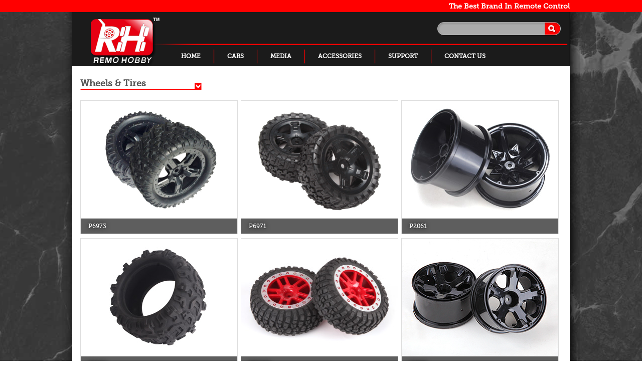

--- FILE ---
content_type: text/html; charset=utf-8
request_url: http://www.remohobby.com/product/84.html
body_size: 2054
content:

<!DOCTYPE html PUBLIC "-//W3C//DTD XHTML 1.0 Transitional//EN" "http://www.w3.org/TR/xhtml1/DTD/xhtml1-transitional.dtd">
<html xmlns="http://www.w3.org/1999/xhtml">
<head>
<meta http-equiv="Content-Type" content="text/html; charset=utf-8" />
<title>Products - Remo Hobby</title>
<!-- ===== seo ===== -->
<meta name="keywords" content="Remo Hobby" />
<meta name="description" content="Remo Hobby" />
<!-- ===== css ===== -->
<link rel="shortcut icon" href="/favicon.ico" mce_href="/favicon.ico" type="image/x-icon">
	<link rel="stylesheet" type="text/css" href="/Templates/default/styles/styles.css" />
	<script src="/Templates/default/js/jquery-1.7.2.min.js" type="text/javascript"></script>
	<script type="text/javascript">
	    $(function() {
	        $("#bodymain,#bodyheadbar").bind("mouseenter", function(event) {
	            $("body").removeClass("bodybackground_cur");
	        });
	        $("#bodymain,#bodyheadbar").bind("mouseleave", function(event) {
	            if (!$("body").hasClass("bodybackground_cur"))
	                $("body").addClass("bodybackground_cur");
	        });
	    });
	</script>

<!--[if lte IE 6]>
<script src="/Templates/default/js/ie6.js"></script>
<script>
DD_belatedPNG.fix(');
</script>
<![endif]-->
</head>
<body>
	<div id="bodyheader">
		<div id="bodyheadbar"><h3>The Best Brand In Remote Control</h3></div>
	</div>
	<div id="bodymain" class="colorBW">
		<div id="bodyleft"></div>
		<div id="bodyright"></div>
		<div id="header">
			<div class="search">
			  <input id="txtKeywords" type="text" name="txtKeywords" value=""  />
			<input type="button" class="button" onclick="SiteSearch('/search', '#txtKeywords');" />
			</div>
			<div id="nav">
				<ul>
					<li><a href="/index.html">HOME</a><span class="nav_item"></span></li>
					<li><a href="/product/41.html">CARS</a><span class="nav_item"></span></li>
					<li><a href="/video.html">MEDIA</a><span class="nav_item"></span></li>
					<li><a href="/accessories.html">ACCESSORIES</a><span class="nav_item"></span></li>
					<li><a href="/download.html">SUPPORT</a><span class="nav_item"></span></li>
					<li><a href="/content/contact.html">CONTACT US</a></li>
				</ul>
			</div>
		</div>
		<img src="" alt="" />
		<div id="cars" class="width960">
			<div class="cars_sort">
				<h2><a href="/product/84.html">Wheels & Tires</a></h2>
				<ul>
				  
				</ul>
				<div class="cls"></div>
			</div>
			<ul class="cars_list">
    
 				<li>
						<div>
								<a href="/product/show/1296.html" target="_blank" title="P6973">
								<img src="/UpLoadFiles/20160716/2016071615292138.jpg" alt="P6973" width="312" height="234" /><em></em>
								</a>
								<p>P6973</p>
						</div>
				</li>
      
 				<li>
						<div>
								<a href="/product/show/1295.html" target="_blank" title="P6971">
								<img src="/UpLoadFiles/20160716/2016071615300787.jpg" alt="P6971" width="312" height="234" /><em></em>
								</a>
								<p>P6971</p>
						</div>
				</li>
      
 				<li>
						<div>
								<a href="/product/show/1031.html" target="_blank" title="P2061">
								<img src="/UpLoadFiles/20141203/2014120317274281.jpg" alt="P2061" width="312" height="234" /><em></em>
								</a>
								<p>P2061</p>
						</div>
				</li>
      
 				<li>
						<div>
								<a href="/product/show/1030.html" target="_blank" title="D5410">
								<img src="/UpLoadFiles/20141203/2014120317265716.jpg" alt="D5410" width="312" height="234" /><em></em>
								</a>
								<p>D5410</p>
						</div>
				</li>
      
 				<li>
						<div>
								<a href="/product/show/1007.html" target="_blank" title="RP2046">
								<img src="/UpLoadFiles/20140426/2014042615201435.jpg" alt="RP2046" width="312" height="234" /><em></em>
								</a>
								<p>RP2046</p>
						</div>
				</li>
      
 				<li>
						<div>
								<a href="/product/show/812.html" target="_blank" title="P2060">
								<img src="/UpLoadFiles/20131225/2013122520242198.jpg" alt="P2060" width="312" height="234" /><em></em>
								</a>
								<p>P2060</p>
						</div>
				</li>
      
 				<li>
						<div>
								<a href="/product/show/811.html" target="_blank" title="P2046">
								<img src="/UpLoadFiles/20131225/2013122520240860.jpg" alt="P2046" width="312" height="234" /><em></em>
								</a>
								<p>P2046</p>
						</div>
				</li>
      
 				<li>
						<div>
								<a href="/product/show/809.html" target="_blank" title="D5411">
								<img src="/UpLoadFiles/20131225/2013122520234257.jpg" alt="D5411" width="312" height="234" /><em></em>
								</a>
								<p>D5411</p>
						</div>
				</li>
      
 				<li>
						<div>
								<a href="/product/show/814.html" target="_blank" title="P7115">
								<img src="/UpLoadFiles/20131225/2013122520250224.jpg" alt="P7115" width="312" height="234" /><em></em>
								</a>
								<p>P7115</p>
						</div>
				</li>
      
 				<li>
						<div>
								<a href="/product/show/813.html" target="_blank" title="P3978">
								<img src="/UpLoadFiles/20171221/2017122121103391.jpg" alt="P3978" width="312" height="234" /><em></em>
								</a>
								<p>P3978</p>
						</div>
				</li>
      
 				<li>
						<div>
								<a href="/product/show/810.html" target="_blank" title="D5415">
								<img src="/UpLoadFiles/20131225/2013122520235763.jpg" alt="D5415" width="312" height="234" /><em></em>
								</a>
								<p>D5415</p>
						</div>
				</li>
      
			</ul>
			<div class="page">
				<link type="text/css" rel="stylesheet" href="/css/pagination.css" />
<script type="text/javascript" src="/js/jquery.jpagination.js"></script>
<script type="text/javascript">
$(function(){
	$("#pagination").pagination(11,{
		 callback:pageselectCallback,
		 prev_text:"« Prev",
		 next_text:"Next »",
		 items_per_page:15,
		 num_display_entries:5,
		 current_page:0,
		 num_edge_entries:2,
		 link_to:"/product/84/__id__.html"
	});
});
function pageselectCallback(page_id, jq){
	 //alert(page_id); 回调函数，进一步使用请参阅说明文档
}
</script>
<div id="pagination" class="flickr"></div>

			</div>
			<div class="cls"></div>
		</div>
		<div id="footer">
			<div id="footer_t">
				<ul>
<li><a href="/index.html">HOME</a></li>
					<li><a href="/product.html">CARS</a></li>
					<li><a href="/video.html">MEDIA</a></li>
					<li><a href="/accessories.html">ACCESSORIES</a></li>
					<li><a href="/download.html">SUPPORT</a></li>
					<li><a href="/content/contact.html">CONTACT US</a></li>
				</ul>
			</div>
			<div id="footer_b" class="colorB">
				<span><p>Copyright &copy; 2011-2023 <a href="http://www.remohobby.com">Remo Hobby</a> All Rights Reserved.</p></span>
				<span><p>Images may not be used without express permission.</p></span>
			</div>
		</div>
	</div>
 </body>
</html>

--- FILE ---
content_type: text/css
request_url: http://www.remohobby.com/Templates/default/styles/styles.css
body_size: 3196
content:
@font-face{
	font-family:'MuseoSlab500';
	src:url('../fonts/museo_slab_500-webfont.eot');
    src:url('../fonts/museo_slab_500-webfont.eot?#iefix') format('embedded-opentype'), 
    url('../fonts/museo_slab_500-webfont.woff') format('woff'), 
    url('../fonts/museo_slab_500-webfont.ttf') format('truetype'), 
    url('../fonts/museo_slab_500-webfont.svg#MuseoSlab500') format('svg');
font-weight:normal;font-style:normal;}

/*css é‡ç½®*/
body{font-family:'MuseoSlab500',Arial,Tahoma; font-size:13px; background:url("../images/bodybackground.jpg") repeat fixed center top; color:#333;}
html{background:url("../images/bodybackground.jpg") repeat fixed center top;}
body,div,ul,ol,h1,h2,h3,h4,form,fieldset,input,textarea,p,th,td,tr,button{margin:0;padding:0;}
table{ border-collapse:collapse; border-spacing:0;}
img{ border:0;}
ul{list-style:none;}
a{ text-decoration:none; }

.cls{clear:both;}

.color1{color:#535353;}
.colorW{color:#FFF;}
.colorBW{background-color:#FFF;}
.colorB{color:#000;}
.colorBB{background-color:#000;}

.width904{width:904px; margin:0 auto;}
.width932{width:932px; margin:0 auto;}
.width960{width:960px; margin:0 auto;}
.width860{width:860px; margin:0 auto;}


.bodybackground_cur{background:url("../images/bodybackground_cur.jpg") repeat fixed center top;}
#bodyheader{height:24px; background-color:#ff0000;}
#bodyheadbar{width:992px; margin:0 auto;}
#bodyheadbar h3{text-align:right;height:24px; line-height:24px;color:#fff; font-size:14px; font-weight:600;}
#bodyleft{position:absolute; overflow:hidden; width:20px; left:-20px; background:url("../images/bodyleft.png") repeat-y; height:100%;}
#bodyright{position:absolute; overflow:hidden; width:20px; right:-20px; background:url("../images/bodyright.png") repeat-y; height:100%;}

#bodymain{position: relative;width:992px; margin:0 auto;}

#header{position:relative;width:992px; height:108px;background:url("../images/nav.png") no-repeat; }

.search { position:absolute; width:264px; right:0px; top:20px;}
.search input[type=text]{ float:left; width:194px; padding:0 10px; height:26px;line-height:26px\9; border:none; background:url("../images/search_input.png") no-repeat;}
.search .button{float:left; width:32px; height:26px; cursor:pointer; border:none; background:url("../images/search_btn.png") no-repeat;}
#nav{position:absolute;width:800px; right:0px; top:69px;}
#nav ul{ margin-top:5px;}
#nav li{float:left;}
#nav a{display:block; float:left;height:29px; padding:0 25px; line-height:29px; font-size:12px; font-weight:600; color:#fff;}
.nav_item{display:block;float:left; width:3px; height:29px; background:url("../images/nav_item.png") no-repeat;}

#footer_t {background-color:#ff0000; text-align:center; height:21px;}
#footer_t ul{display:inline-block;height:21px; width:720px; margin:0 auto;}
#footer_t li{float:left;}
#footer_t a{display:block; float:left;height:21px; width:120px; line-height:21px; font-size:13px; font-weight:600; color:#fff;}
#footer_b span{display:block;text-align:center; height:25px; line-height:25px;}

#contact{margin-bottom:60px;}
#contact h2{width:275px;height:40px;font-size:33px; font-weight:600; margin:30px 0; background:url("../images/contact_h.png") no-repeat;}
#contact h3{height:35px;font-size:28px; font-weight:600; text-align:left; margin:20px 0;}
#contact p{height:35px;font-size:18px; text-align:left; }

#accessories{position:relative; }
.accessories_sort {position:relative; padding:20px 0 0 53px; height:150px;}
.accessories_sort h2{width:371px; height:28px; line-height:28px; font-size:17px; font-weight:600; background:url("../images/accessories_title.png") no-repeat;}
.accessories_sort ul{ overflow:hidden; width:450px;}
.accessories_sort li{float:left; width:150px; font-size:15px; height:25px; line-height:25px;}
.accessories_sort a{color:#535353;}

#support h2{width:467px; height:28px; line-height:28px;margin-top:10px; font-size:19px; font-weight:600; background:url("../images/support_title.png") no-repeat;}

#support_2 p{line-height:25px; font-size:16px;}

.support_table {width:100%; text-align:center; font-weight:600;}
.support_table td{border-bottom:2px solid #e6e7e8;}
.support_table a{color:#000;}
/*é…ä»¶è¯¦æƒ…åˆ†ç±»*/
.accessories_detail_sort{margin:20px 0;}
.accessories_detail_sort h2{width:353px; height:28px; line-height:28px; font-size:18px; font-weight:600; background:url("../images/accessories_detail_title.png") no-repeat;}
.accessories_detail_sort ul{ overflow:hidden; width:900px;}
.accessories_detail_sort li{float:left; font-size:15px; height:25px; line-height:25px;}
.accessories_detail_sort a{ float:left; color:#535353; font-weight:600;}
.accessories_detail_sp{display:block; color:#535353; float:left; height:25px; text-align:center; width:45px;}

/*é…ä»¶è¯¦æƒ…åˆ—è¡¨*/
.accessories_detail_list{ overflow:hidden;}
.accessories_detail_list li{float:left; width:320px; height:275px; font-size:12px;}
.accessories_detail_list a{display:block; width:312px; height:234px;}
.accessories_detail_list div{ display:block; width:312px; height:265px;text-align:center; border:1px solid #dedede;}
.accessories_detail_list em{width:0;height:100%;display:inline-block;vertical-align:middle;}
.accessories_detail_list img{vertical-align:middle;}
.accessories_detail_list p{display:block; height:30px; line-height:30px; text-align:left; padding-left:15px; border-top:1px solid #dedede;background-color:#5e5e5e; color:#fff;text-shadow:0px 0px 10px #000;}

/*è½¦è¯¦æƒ…åˆ†ç±»*/
.cars_sort{margin:20px 0;}
.cars_sort h2{width:242px; height:28px; line-height:28px; font-size:18px; font-weight:600; background:url("../images/cars_title.png") no-repeat;}
.cars_sort ul{ overflow:hidden; width:900px;}
.cars_sort li{float:left; font-size:15px; height:25px; line-height:25px; padding:0 20px; border-right:1px solid #666;}
.cars_sort a{ float:left; color:#535353; font-weight:600;}
.cars_sort_sp{display:block; color:#535353; float:left; height:25px; text-align:center; width:45px;}

/*è½¦è¯¦æƒ…åˆ—è¡¨*/
.cars_list{ overflow:hidden;}
.cars_list li{float:left; width:320px; height:275px; font-size:12px;}
.cars_list a{display:block; width:312px; height:234px;}
.cars_list div{ display:block; width:312px; height:265px;text-align:center; border:1px solid #dedede;}
.cars_list em{width:0;height:100%;display:inline-block;vertical-align:middle;}
.cars_list img{vertical-align:middle;}
.cars_list p{display:block; height:30px; line-height:30px; text-align:left; padding-left:15px; border-top:1px solid #dedede;background-color:#5e5e5e; color:#fff;text-shadow:0px 0px 10px #000;}


/*è§†é¢‘è¯¦æƒ…åˆ—è¡¨*/
.media_list{ overflow:hidden; margin-top:20px;}
.media_list li{float:left; width:320px; height:235px; font-size:12px;}
.media_list div{width:312px; height:225px;border:1px solid #dedede;}
.media_list a{ display:block; width:312px; height:175px;text-align:center; position:relative; overflow:hidden;}
.media_list em{width:0;height:100%;display:inline-block;vertical-align:middle;}
.media_list a img{ position:absolute; top:0; left:0;}
.media_item_t {display:block; height:20px; line-height:20px; text-align:left; padding-left:15px; background-color:#5e5e5e; color:#fff;text-shadow:0px 0px 10px #000;}
.media_item_b {display:block; height:30px; line-height:30px; text-align:left; padding-left:15px; background-color:#f4f4f4; color:#333333;}
.media_item_b img{margin-right:5px;}


.cars_detail_nav{text-align:center; height:23px; background-color:#eceaea; margin:15px 0;}
.cars_detail_nav ul{display:inline-block;height:23px; width:724px; margin:0 auto;}
.cars_detail_nav li{float:left;}
.cars_detail_nav a{display:block; float:left;height:23px; line-height:23px; font-size:13px; font-weight:600; color:#9d9ca2; border-left:1px solid #ff0000;}
.cars_detail_nav .curr{background-color:#ff0000;color:#fff;}
.cars_detail_nav .enter {background-color:#ff0000;color:#fff;}
#cars_detail_video iframe {width: 100%;height: 100%;display: block;border: 0;}

/*è½¦å†…é¡µé…ä»¶å‚æ•°*/
#cars_detail_specs table{width:858px;; border:1px solid #414145; margin:20px auto; font-size:15px;}
#cars_detail_specs table strong{display:block; width:370px; text-align:right;word-wrap:break-word; overflow:hidden;}
#cars_detail_specs table p{display:block; width:400px;word-wrap:break-word; overflow:hidden; }
#cars_detail_specs table td{padding:5px 0;}
#cars_detail_specs table th{background-color:#666666; color:#fff; padding:5px 0;}
#cars_detail_specs .trclass_1{background-color:#e2e2af;}
#cars_detail_specs .trclass_2{background-color:#cccc99;}

/*åˆ†é¡µå¯¼èˆªåˆ—è¡¨*/
.page { float:right; margin:20px 0; clear:both;}
.page a{display:block; float:left; height:26px; padding:0 7px;line-height:25px; margin:0 5px; border:1px solid #d1d1d1; border-radius: 5px; text-align:center; color:#88827d; font-weight:600;}
.page span{display:block; float:left; height:26px; padding:0 7px;line-height:25px; margin:0 5px; border-radius: 5px; text-align:center; color:#88827d; font-weight:600;}
.page a:hover{border-color: #bdbab9; box-shadow: 0 0 5px #bdbab9;}
.page .page_sp{border:none;}
.page .prev{display:block; width:0px;height:0px; line-height:0px; border-width:6px; margin:7px 6px 7px 0px; _margin-bottom:2px; border-style:solid; border-color:#fff #3f3f3f #fff #fff}
.page .last{display:block; width:0px;height:0px; line-height:0px; border-width:6px; margin:7px 0px 7px 6px; _margin-bottom:2px; border-style:solid; border-color:#fff #fff #fff #3f3f3f}
.page input{float:left;  width:40px; height:26px; line-height:26px\9;border:1px solid #d1d1d1; border-radius: 5px; outline:none;padding:0 5px;}
.page input:focus{border-color: #bdbab9; box-shadow: 0 0 5px #bdbab9;}

/*åˆ†é¡µå¯¼èˆªåˆ—è¡¨2*/
.page2 {float:right; margin:20px 0;}
.page2 a{display:block; float:left; height:26px; padding:0 7px;line-height:25px; margin:0 5px; border:1px solid #d1d1d1; border-radius: 5px; text-align:center; color:#2761e8;}
.page2 span{display:block; float:left; height:26px; padding:0 7px;line-height:25px; margin:0 5px; border-radius: 5px; text-align:center;}
.page2 a:hover{border-color: #0061de; box-shadow: 0 0 5px #0061de; }
.page2 .cur{color:#ff00b2; font-weight:600;}
.page2 .gray{color:#adaaad;}

#index_video{position:relative;width:976px; margin:10px auto; overflow:hidden;}
#index_video h3{ width:736px;height:38px;background:url("../images/video_title.png") no-repeat; float:left;}


#index_bottom{width:984px; margin:10px auto; overflow:hidden;}
#index_bottom a{display:block;}
#index_bottom div{width:240px; float:left;padding:0 3px;}
.news_snapshot{height:37px; background:url("../images/news_snapshot.png") no-repeat;}
.news_product{height:37px; background:url("../images/news_product.png") no-repeat;}
.news_snapshot1{height:37px; background:url("../images/news_snapshot1.png") no-repeat;}
.instructions{height:37px; background:url("../images/instructions.png") no-repeat;}


.acc_item {position:relative; height:175px;background-color:#e2e2e2; padding:20px;z-index:100; margin-bottom:169px;}
.cleft .acc_item_txt{width:450px; position:absolute; left:50px; top:20px;}
.cright .acc_item_txt{width:450px; position:absolute; right:50px; top:20px;}
.acc_item h2{padding-left:10px;background-color:#707070; font-size:14px; font-weight:600; color:#fff;}
.acc_item h3{padding-left:10px;font-size:14px; line-height:1.2em; font-weight:600;border-bottom:2px solid #fb1e1e; margin-bottom:3px;}
.acc_item h4{padding-left:10px;font-size:12px; line-height:1.2em;  font-weight:600;}
.acc_item p{padding-left:10px;}
.cleft a{display:inline-block; font-size:14px; color:#000; padding-right:20px; margin-top:30px; background:url("../images/acc_left.png") no-repeat right top; height:20px;}
.cright a{display:inline-block; font-size:14px; color:#000; padding-left:20px; margin-top:30px; background:url("../images/acc_right.png") no-repeat left top; height:20px;}
.cleft .acc_item_img{ position:absolute; top:-170px; right:0;}
.cright .acc_item_img{ position:absolute; top:-170px; left:0;}
.protopimg{text-align:center;}
.procontent{ width:860px; margin:0 auto; overflow:hidden;}
.procontent img{max-width:100%;}
#index_video .bx-wrapper{width:736px; float:left;}
#index_video #bx-pager{ width:233px;position:absolute; height:441px; overflow:hidden; right:0; top:0; border:0; background:url(../images/video_left_back.png) no-repeat;}